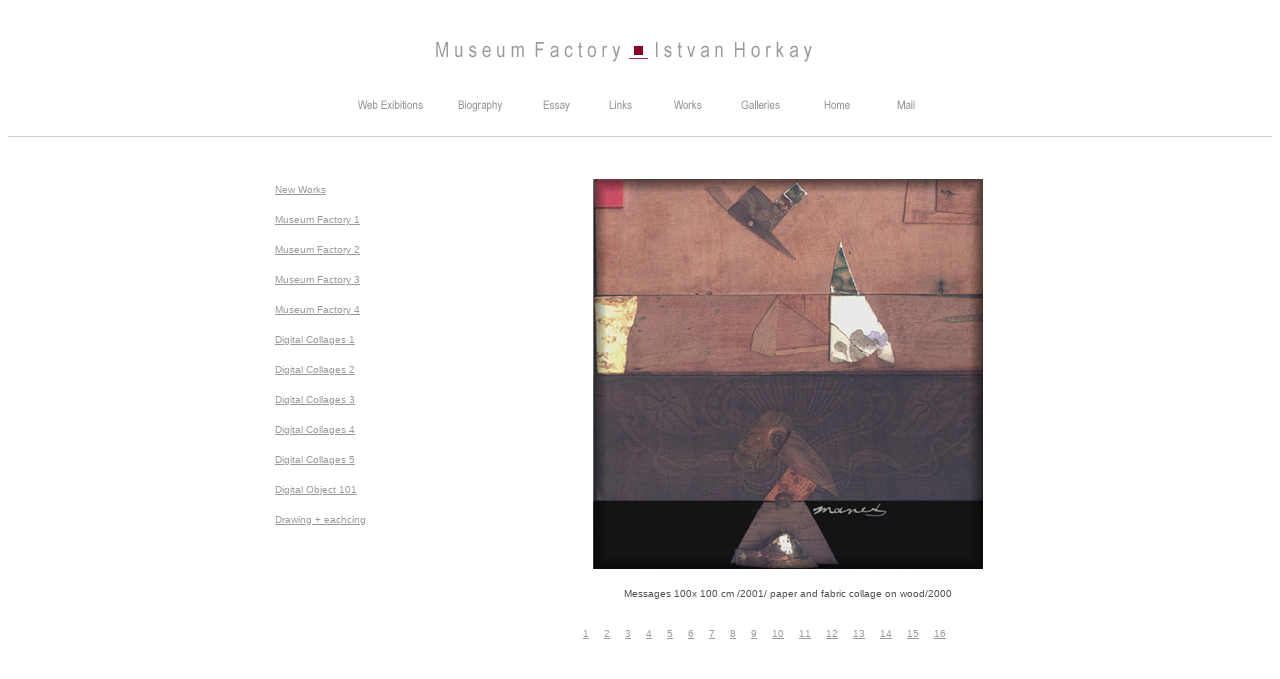

--- FILE ---
content_type: text/html
request_url: http://www.horkay.com/dc-2-12.htm
body_size: 1402
content:
<html>
<head>
<title>Museum Factory / Istvan Horkay</title>
<meta http-equiv="Content-Type" content="text/html; charset=iso-8859-2">
</head>
<body bgcolor="#FFFFFF" text="#4E4F4F" link="#9A9A9A" vlink="#9A9A9A" alink="#4E4F4F">

<style type=text/css>
A:link {text-decoration: none color: #9A9A9A} 
A:visited {text-decoration: none color: #9A9A9A}
A:active {text-decoration: underline; color: #4E4F4F}
A:hover {text-decoration: underline; color: #4E4F4F;}
</style>

<div align="center">
  <table width="680" border="0" cellspacing="0" cellpadding="0">
    <tr valign="middle"> 
      <td height="82" align="center" width="102"> 
       </td>
      <td height="82" align="center" width="443"> <img src="menu-b/focim-b.gif" width="389" height="32"></td>
      <td height="82" align="center" width="135">&nbsp;</td>
    </tr>
    <tr> 
      <td align="center" valign="middle" colspan="3" height="38"> 
        <div align="center"> <a href="exibitions.htm"
     	onMouseOver= "if (document.images) document.csere3.src= 'menu-b/webexi-b1.gif';" 
		onMouseOut= "if (document.images) document.csere3.src= 'menu-b/webexi-b.gif';"> 
          <img border="0" src="menu-b/webexi-b.gif" name="csere3" width="91" height="32"></a> 
          <a href="biography.htm"
     	onMouseOver= "if (document.images) document.csere4.src= 'menu-b/biography-b1.gif';" 
		onMouseOut= "if (document.images) document.csere4.src= 'menu-b/biography-b.gif';"> 
          <img border="0" src="menu-b/biography-b.gif" name="csere4"></a> <a href="essay.htm"
     	onMouseOver= "if (document.images) document.csere5.src= 'menu-b/essay-b1.gif';" 
		onMouseOut= "if (document.images) document.csere5.src= 'menu-b/essay-b.gif';"> 
          <img border="0" src="menu-b/essay-b.gif" name="csere5"></a> <a href="links.htm"
     	onMouseOver= "if (document.images) document.csere6.src= 'menu-b/links-b1.gif';" 
		onMouseOut= "if (document.images) document.csere6.src= 'menu-b/links-b.gif';"> 
          <img border="0" src="menu-b/links-b.gif" name="csere6"></a> <img border="0" src="menu-b/works-b.gif"> 
          <a href="galleries.htm"
     	onMouseOver= "if (document.images) document.csere8.src= 'menu-b/galleries-b1.gif';" 
		onMouseOut= "if (document.images) document.csere8.src= 'menu-b/galleries-b.gif';"> 
          <img border="0" src="menu-b/galleries-b.gif" name="csere8"></a> <a href="index.htm"
     	onMouseOver= "if (document.images) document.csere9.src= 'menu-b/home-b1.gif';" 
		onMouseOut= "if (document.images) document.csere9.src= 'menu-b/home-b.gif';"> 
          <img border="0" src="menu-b/home-b.gif" name="csere9"></a> <a href="mailto:ihorkay@yahoo.com"
     	onMouseOver= "if (document.images) document.csere10.src= 'menu-b/mail-b1.gif';" 
		onMouseOut= "if (document.images) document.csere10.src= 'menu-b/mail-b.gif';"> 
          <img border="0" src="menu-b/mail-b.gif" name="csere10"></a> </div>
      </td>
    </tr>
  </table>  
  <hr size="1" color="#CFCFCF" noshade>
  <table width="730" border="0" cellspacing="0" cellpadding="0" align="center">
    <tr> 
      <td width="180" height="30" align="left" valign="middle" colspan="2">&nbsp;</td>
      <td rowspan="14" height="480" align="left" valign="top" colspan="2"> 
        <table width="550" border="0" cellspacing="0" cellpadding="0">
          <tr> 
            <td width="160">&nbsp;</td>
            <td width="390"> 
              <p align="center">&nbsp;</p>
              <p align="center"><a href="dc-2.htm"><img src="Collages/dc2-12.jpg" width="390" height="390" border="0"></a></p>
            </td>
          </tr>
          <tr valign="middle" align="center"> 
            <td width="160" height="50">&nbsp;</td>
            <td width="390" height="50"> 
              <div align="center"> 
                <p><font face="Arial, Helvetica, sans-serif" size="1" color="#4E4F4F">Messages 
                  100x 100 cm /2001/ paper and fabric collage on wood/2000</font></p>
              </div>
            </td>
          </tr>
		   <tr>
            <td width="100" height="30">&nbsp;</td>
            <td align="left" valign="middle" height="30" width="450"><font face="Arial, Helvetica, sans-serif" size="1" color="#9A9A9A">&nbsp;&nbsp;&nbsp;&nbsp;<a href="dc-2-1.htm">1</a> 
              &nbsp;&nbsp;&nbsp;&nbsp;<a href="dc-2-2.htm">2</a>&nbsp;&nbsp;&nbsp;&nbsp; 
              <a href="dc-2-3.htm">3</a>&nbsp;&nbsp;&nbsp;&nbsp; <a href="dc-2-4.htm">4</a> 
              &nbsp;&nbsp;&nbsp;&nbsp;<a href="dc-2-5.htm">5</a> &nbsp;&nbsp;&nbsp;&nbsp;<a href="dc-2-6.htm">6</a> 
              &nbsp;&nbsp;&nbsp;&nbsp;<a href="dc-2-7.htm">7</a>&nbsp;&nbsp; &nbsp;&nbsp;<a href="dc-2-8.htm">8</a>&nbsp;&nbsp; 
              &nbsp;&nbsp;<a href="dc-2-9.htm">9</a>&nbsp;&nbsp; &nbsp;&nbsp;<a href="dc-2-10.htm">10</a>&nbsp;&nbsp;&nbsp;&nbsp; 
              <a href="dc-2-11.htm">11</a>&nbsp;&nbsp;&nbsp;&nbsp; <a href="dc-2-12.htm">12</a>&nbsp;&nbsp;&nbsp;&nbsp; 
              <a href="dc-2-13.htm">13</a>&nbsp;&nbsp;&nbsp;&nbsp; <a href="dc-2-14.htm">14</a>&nbsp;&nbsp;&nbsp;&nbsp; 
              <a href="dc-2-15.htm">15</a>&nbsp;&nbsp;&nbsp;&nbsp; <a href="dc-2-16.htm">16</a></font></td>
          </tr>
        </table>
      </td>
    </tr>
	<tr>
      <td width="200" height="30" align="left" valign="middle" colspan="2"><font face="Arial, Helvetica, sans-serif" size="1" color="#9A9A9A"><a href="NW.htm">New 
        Works</a></font> </td>
    </tr>
    <tr> 
      <td width="200" height="30" align="left" valign="middle" colspan="2"> 
        <p><font face="Arial, Helvetica, sans-serif" size="1" color="#9A9A9A"><a href="mf-1.htm">Museum 
          Factory 1</a></font></p>
      </td>
    </tr>
    <tr> 
      <td width="200" height="30" align="left" valign="middle" colspan="2"><font face="Arial, Helvetica, sans-serif" size="1" color="#9A9A9A"><a href="mf-2.htm">Museum 
        Factory 2</a></font></td>
    </tr>
    <tr> 
      <td width="200" height="30" align="left" valign="middle" colspan="2"><font face="Arial, Helvetica, sans-serif" size="1" color="#9A9A9A"><a href="mf-3.htm">Museum 
        Factory 3</a></font></td>
    </tr>
    <tr> 
      <td width="200" height="30" align="left" valign="middle" colspan="2"><font face="Arial, Helvetica, sans-serif" size="1" color="#9A9A9A"><a href="mf-4.htm">Museum 
        Factory 4</a></font></td>
    </tr>
    <tr> 
      <td width="200" height="30" align="left" valign="middle" colspan="2"><font face="Arial, Helvetica, sans-serif" size="1" color="#9A9A9A"><a href="dc-1.htm">Digital 
        Collages 1</a></font></td>
    </tr>
    <tr> 
      <td width="200" height="30" align="left" valign="middle" colspan="2"><font face="Arial, Helvetica, sans-serif" size="1" color="#9A9A9A"><a href="dc-2.htm">Digital 
        Collages 2</a></font></td>
    </tr>
    <tr> 
      <td width="200" height="30" align="left" valign="middle" colspan="2"><font face="Arial, Helvetica, sans-serif" size="1" color="#9A9A9A"><a href="dc-3.htm">Digital 
        Collages 3</a></font></td>
    </tr>
    <tr>
      <td width="200" height="30" align="left" valign="middle" colspan="2"><font face="Arial, Helvetica, sans-serif" size="1" color="#9A9A9A"><a href="dc-4.htm">Digital 
        Collages 4</a></font></td>
    </tr>
    <tr> 
      <td width="200" height="30" align="left" valign="middle" colspan="2"><font face="Arial, Helvetica, sans-serif" size="1" color="#9A9A9A"><a href="dc-5.htm">Digital 
        Collages 5</a></font></td>
    </tr>
    <tr> 
      <td width="200" height="30" align="left" valign="middle" colspan="2"><font face="Arial, Helvetica, sans-serif" size="1" color="#9A9A9A"><a href="object.htm">Digital 
        Object 101</a></font></td>
    </tr>
    <tr> 
      <td width="200" height="30" align="left" valign="middle" colspan="2"><font face="Arial, Helvetica, sans-serif" size="1" color="#9A9A9A"><a href="d%2Be.htm">Drawing 
        + eachcing</a></font></td>
    </tr>
    <tr> 
      <td width="200" height="180" align="left" valign="middle" colspan="2">&nbsp;</td>
    </tr>
  </table>
</div>
</body>
</html>
